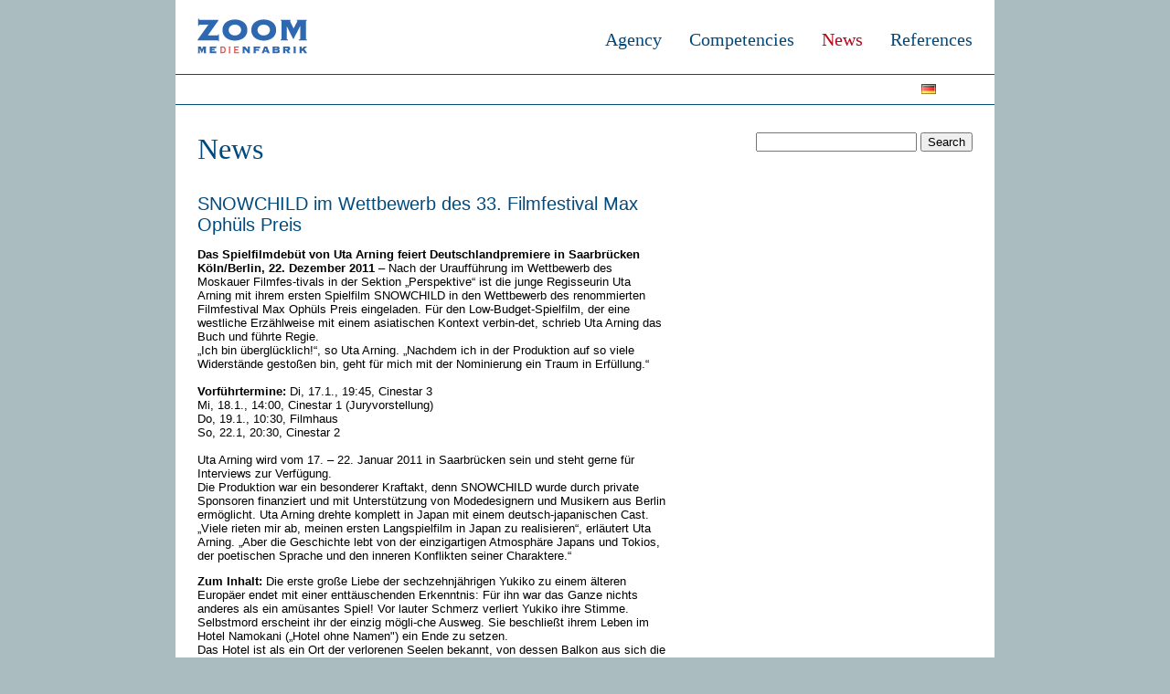

--- FILE ---
content_type: text/html; charset=UTF-8
request_url: http://www.zoommedienfabrik.de/index.php/news-009_en.html
body_size: 7339
content:
<!DOCTYPE html PUBLIC "-//W3C//DTD XHTML 1.0 Strict//EN" "http://www.w3.org/TR/xhtml1/DTD/xhtml1-strict.dtd">
<html xmlns="http://www.w3.org/1999/xhtml" xml:lang="en" lang="en">
<head>
<!--

	This website is powered by Contao Open Source CMS :: Licensed under GNU/LGPL
	Copyright ©2005-2026 by Leo Feyer :: Extensions are copyright of their respective owners
	Visit the project website at http://www.contao.org for more information

//-->
<base href="http://www.zoommedienfabrik.de/"></base>
<title>News - ZOOM englisch</title>
<meta http-equiv="Content-Type" content="text/html; charset=UTF-8" />
<meta http-equiv="Content-Style-Type" content="text/css" />
<meta http-equiv="Content-Script-Type" content="text/javascript" />
<meta name="description" content="" />
<meta name="keywords" content="" />
<meta name="robots" content="index,follow" />
<link rel="stylesheet" href="system/contao.css" type="text/css" media="screen" />
<!--[if lte IE 7]><link rel="stylesheet" href="system/iefixes.css" type="text/css" media="screen" /><![endif]-->
<link rel="stylesheet" href="system/modules/dlh_googlemaps/html/dlh_googlemaps.css" type="text/css" media="all" />
<link rel="stylesheet" href="system/modules/xgrind/html/css/xgrind.css" type="text/css" media="all" />
<link rel="stylesheet" href="system/modules/subcolumns/html/subcols.css" type="text/css" media="all" />
<link rel="stylesheet" href="system/modules/lightbox4ward/html/css/mediaboxAdvBlack.css" type="text/css" media="screen" />
<link rel="stylesheet" href="tl_files/tinymce.css?1480182102" type="text/css" media="screen" />
<link rel="stylesheet" href="layout.css?1480625009" type="text/css" media="handheld,screen" />
<link rel="stylesheet" href="print.css?1321565739" type="text/css" media="print" />
<script type="text/javascript" src="plugins/mootools/mootools-core.js"></script>
<script type="text/javascript" src="plugins/mootools/mootools-more.js"></script>
<script type="text/javascript" src="system/modules/ch_flowplayer/html/flowplayer/flowplayer-3.2.6.min.js"></script>
<!--[if lte IE 7]><link href="system/modules/subcolumns/html/subcolsIEHacks.css" rel="stylesheet" type="text/css" /><![endif]-->
</head>

<body id="top" class="news">
<div id="t1">

<div id="header">
<div class="inside">

<a href="http://www.zoommedienfabrik.de"><img src="tl_files/daten/images/divers/logo_zoom.gif" class="logo"></a>
<!-- indexer::stop -->
<div class="mod_navigation block" id="navig_header1">

<a href="index.php/news-009_en.html#skipNavigation1" class="invisible">Skip navigation</a>

<ul class="level_1">
<li class="referenzen first"><a href="index.php/referenzen-en.html" title="Referenzen" class="referenzen first">References</a></li>
<li class="news trail"><a href="index.php/news-en.html" title="News" class="news trail">News</a></li>
<li class="kompetenzen"><a href="index.php/kompetenzen-en.html" title="Competencies" class="kompetenzen">Competencies</a></li>
<li class="agentur last"><a href="index.php/agentur-en.html" title="Agentur" class="agentur last">Agency</a></li>
</ul>
 
<a name="skipNavigation1" id="skipNavigation1" class="invisible">&nbsp;</a>

</div>
<!-- indexer::continue -->

<!-- indexer::stop -->
<div class="mod_navigation block" id="navig_header2">

<a href="index.php/news-009_en.html#skipNavigation2" class="invisible">Skip navigation</a>

<ul class="level_1">
<li class="news sibling first"><a href="index.php/266.html" title="News" class="news sibling first">News 045</a></li>
<li class="news sibling"><a href="index.php/264.html" title="News" class="news sibling">News 044</a></li>
<li class="news sibling"><a href="index.php/241.html" title="News" class="news sibling">News 043</a></li>
<li class="news sibling"><a href="index.php/261.html" title="News" class="news sibling">News 042</a></li>
<li class="news sibling"><a href="index.php/254.html" title="News" class="news sibling">News 041</a></li>
<li class="news sibling"><a href="index.php/259.html" title="News" class="news sibling">News 040</a></li>
<li class="news sibling"><a href="index.php/258.html" title="News" class="news sibling">News 039</a></li>
<li class="news sibling"><a href="index.php/257.html" title="News" class="news sibling">News 038</a></li>
<li class="news sibling"><a href="index.php/251.html" title="News" class="news sibling">News 037</a></li>
<li class="news sibling"><a href="index.php/249.html" title="News" class="news sibling">News 036</a></li>
<li class="news sibling"><a href="index.php/248.html" title="News" class="news sibling">News 035</a></li>
<li class="news sibling"><a href="index.php/245.html" title="News" class="news sibling">News 034</a></li>
<li class="news sibling"><a href="index.php/243.html" title="News" class="news sibling">News 033</a></li>
<li class="news sibling"><a href="index.php/238.html" title="News" class="news sibling">News 032</a></li>
<li class="news sibling"><a href="index.php/236.html" title="News" class="news sibling">News 031</a></li>
<li class="news sibling"><a href="index.php/234.html" title="News" class="news sibling">News 030</a></li>
<li class="news sibling"><a href="index.php/231.html" title="News" class="news sibling">News 029</a></li>
<li class="news sibling"><a href="index.php/229.html" title="News" class="news sibling">News 028</a></li>
<li class="news sibling"><a href="index.php/225.html" title="News" class="news sibling">News 027</a></li>
<li class="news sibling"><a href="index.php/223.html" title="News" class="news sibling">News 026</a></li>
<li class="news sibling"><a href="index.php/220.html" title="News" class="news sibling">News 025</a></li>
<li class="news sibling"><a href="index.php/218.html" title="News" class="news sibling">News 024</a></li>
<li class="news sibling"><a href="index.php/216.html" title="News" class="news sibling">News 023</a></li>
<li class="news sibling"><a href="index.php/211.html" title="News" class="news sibling">News 022</a></li>
<li class="news sibling"><a href="index.php/213.html" title="News" class="news sibling">News 021</a></li>
<li class="news sibling"><a href="index.php/208.html" title="News" class="news sibling">News 020</a></li>
<li class="news sibling"><a href="index.php/207.html" title="News" class="news sibling">News 019</a></li>
<li class="news sibling"><a href="index.php/202.html" title="News" class="news sibling">News 018</a></li>
<li class="news sibling"><a href="index.php/205.html" title="News" class="news sibling">News 017</a></li>
<li class="news sibling"><a href="index.php/news-015_en.html" title="News" class="news sibling">News 016</a></li>
<li class="news sibling"><a href="index.php/198.html" title="News" class="news sibling">News 015</a></li>
<li class="news sibling"><a href="index.php/news-014_en.html" title="News" class="news sibling">News 014</a></li>
<li class="news sibling"><a href="index.php/news-013_en.html" title="News" class="news sibling">News 013</a></li>
<li class="news sibling"><a href="index.php/news-012_en.html" title="News" class="news sibling">News 012</a></li>
<li class="news sibling"><a href="index.php/news-011_en.html" title="News" class="news sibling">News 011</a></li>
<li class="news sibling"><a href="index.php/news-010_en.html" title="News" class="news sibling">News 010</a></li>
<li class="active news"><span class="active news">News 009</span></li>
<li class="news sibling"><a href="index.php/news-008_en.html" title="News" class="news sibling">News 008</a></li>
<li class="news sibling"><a href="index.php/news-007_en.html" title="News" class="news sibling">News 007</a></li>
<li class="news sibling"><a href="index.php/news-006_en.html" title="News" class="news sibling">News 006</a></li>
<li class="news sibling"><a href="index.php/news-005_en.html" title="News" class="news sibling">News 005</a></li>
<li class="news sibling"><a href="index.php/news-004_en.html" title="News" class="news sibling">News 004</a></li>
<li class="news sibling"><a href="index.php/news-003_en.html" title="News" class="news sibling">News 003</a></li>
<li class="news sibling"><a href="index.php/news-002_en.html" title="News" class="news sibling">News 002</a></li>
<li class="news sibling last"><a href="index.php/news-001_en.html" title="News" class="news sibling last">News 001</a></li>
<li>
<!-- indexer::stop -->
<span class="mod_changelanguage block">


<ul class="level_1">
<li class="lang-de first"><a href="index.php/news-009.html" title="News 009" class="lang-de first">deutsch</a></li>
</ul>

</span>
<!-- indexer::continue --></li>
</ul>
 
<a name="skipNavigation2" id="skipNavigation2" class="invisible">&nbsp;</a>

</div>
<!-- indexer::continue -->
 
</div>
</div>
</div>


<div class="t2">
<div id="t2">
<div id="container">

<div id="main">
<div class="inside">

<!-- indexer::stop -->
<div class="mod_search block">

<form action="index.php/suchergebnis.html" method="get">
<div class="formbody">
<label for="ctrl_keywords_32" class="invisible">Keywords</label>
<input type="text" name="keywords" id="ctrl_keywords_32" class="text" value="" />
<input type="submit" id="ctrl_submit_32" class="submit" value="Search" />
</div>
</form>

</div>
<!-- indexer::continue -->

<div class="mod_article block" id="snowchild-im-wettbewerb-des-33-filmfestival-max-ophuels-preis">

<!-- Spaltenset Start //-->
<div class="ce_colsetStart subcolumns">
	<!-- first Column //-->
	<div class="c62l first">
		<div class="subcl" style="padding-right:16px;">
			
<h1 class="ce_headline">News</h1>

<div class="ce_text block">

<h4>SNOWCHILD im Wettbewerb des 33. Filmfestival Max Ophüls Preis</h4>

<p><strong>Das Spielfilmdebüt von Uta Arning feiert Deutschlandpremiere in Saarbrücken</strong><br /><strong>Köln/Berlin, 22. Dezember 2011 </strong>– Nach der Uraufführung im Wettbewerb des Moskauer Filmfes-tivals in der Sektion „Perspektive“ ist die junge Regisseurin Uta Arning mit ihrem ersten Spielfilm SNOWCHILD in den Wettbewerb des renommierten Filmfestival Max Ophüls Preis eingeladen. Für den Low-Budget-Spielfilm, der eine westliche Erzählweise mit einem asiatischen Kontext verbin-det, schrieb Uta Arning das Buch und führte Regie.<br />„Ich bin überglücklich!“, so Uta Arning. „Nachdem ich in der Produktion auf so viele Widerstände gestoßen bin, geht für mich mit der Nominierung ein Traum in Erfüllung.“<br /><br />
<strong>Vorführtermine:</strong> Di, 17.1., 19:45, Cinestar 3<br />Mi, 18.1., 14:00, Cinestar 1 (Juryvorstellung)<br />Do, 19.1., 10:30, Filmhaus<br />So, 22.1, 20:30, Cinestar 2<br /><br />
Uta Arning wird vom 17. – 22. Januar 2011 in Saarbrücken sein und steht gerne für Interviews zur Verfügung.<br />Die Produktion war ein besonderer Kraftakt, denn SNOWCHILD wurde durch private Sponsoren finanziert und mit Unterstützung von Modedesignern und Musikern aus Berlin ermöglicht. Uta Arning drehte komplett in Japan mit einem deutsch-japanischen Cast.<br />„Viele rieten mir ab, meinen ersten Langspielfilm in Japan zu realisieren“, erläutert Uta Arning. „Aber die Geschichte lebt von der einzigartigen Atmosphäre Japans und Tokios, der poetischen Sprache und den inneren Konflikten seiner Charaktere.“</p>

<p><strong>Zum Inhalt:</strong> Die erste große Liebe der sechzehnjährigen Yukiko zu einem älteren Europäer endet mit einer enttäuschenden Erkenntnis: Für ihn war das Ganze nichts anderes als ein amüsantes Spiel! Vor lauter Schmerz verliert Yukiko ihre Stimme. Selbstmord erscheint ihr der einzig mögli-che Ausweg. Sie beschließt ihrem Leben im Hotel Namokani („Hotel ohne Namen") ein Ende zu setzen.<br />Das Hotel ist als ein Ort der verlorenen Seelen bekannt, von dessen Balkon aus sich die Menschen in das offene Meer hinabstürzen. Im letzten Moment aber wird dies von einem gleichaltrigen Jun-gen namens Kazuhiro verhindert. Auch er ist eine verlorene Seele. Als Sohn der egozentrischen Hotelmanagerin Ishigo, die den Selbstmord der Gäste unterstützt, um sich an deren Habseligkei-ten zu bereichern, wuchs er in der von menschlichen Extremen geprägten Umgebung des Hotels auf.<br />Kazuhiro verspricht ihr, sie wieder ins Leben zurück zu bringen und ihr ihre Stimme wieder-zugeben. Doch für Yukiko ist er lediglich ein seltsamer unerfahrener Junge, für den sie keinerlei<br />Gefühle hegt. Yukiko glaubt in einem älteren Hotelgast Yamamura einen Ersatz für ihre verlorene Liebe zu finden. Eine unerwartete Tragödie bringt die entscheidende Wendung.</p>

<p><br /><strong>SNOWCHILD</strong> ist ein figurengetriebener Beziehungsfilm, der in einem eigentümlichen Hotel spielt. Dieser Film untergräbt Genregrenzen durch das Einsetzen von surrealistischen Elementen, die einen komödiantischen Effekt auf die Geschichte haben. Seine erzählerische Herangehensweise ist innovativ; sie bedient sich eines Looks, der an den Animationsfilm angelehnt ist, und Spezial-effekten, um eine einzigartige – spannende und gleichzeitig bewegende - Atmosphäre zu erzeu-gen. Es handelt sich hierbei um einen Ensemble-Film mit surrealistischen Elementen. Skurril be-fasst er sich andererseits auf sensible Weise mit dem ernsten Thema Selbstmord. Der Film wird dem Publikum seinen Glauben an die Kraft der Liebe wiederschenken.</p>

</div>

		</div>
	</div>
	<!--  Column //-->
	<div class="mod_colsetPart  ">
		<div class="">
		
<!-- indexer::stop -->
<div class="mod_booknav block">


  <a href="index.php/news-010_en.html" title="News">zurück</a>
  <a href="index.php/news-en.html" title="News">(alle)</a>
  <a href="index.php/news-008_en.html" title="News">weiter</a>


</div>
<!-- indexer::continue -->

<div class="ce_image newsdetail_bild block" id="newsdetail_bild">

<div class="image_container">
<img src="tl_files/daten/images/Filme/296x210_Snowchild.jpg" width="296" height="210" alt="foto" />
</div>

</div>

		</div>
	</div>
</div>
<!-- Spaltenset End //-->

<!-- indexer::stop -->
<div class="pdf_link">
<div class="printpdf">
  <a href="#" rel="nofollow" title="Print this page" onclick="window.print(); return false;"><img src="system/modules/frontend/html/print.gif" width="16" height="16" alt="" /></a>
  <a href="index.php/news-009_en.html?pdf=270" rel="nofollow" title="Print article as PDF"><img src="system/modules/frontend/html/pdf.gif" width="16" height="16" alt="" /></a>
</div>
<div class="social">
  <a href="share.php?p=facebook&amp;u=http%3A%2F%2Fwww.zoommedienfabrik.de%2Findex.php%2Fnews-009_en.html&amp;t=News" rel="nofollow" title="Share on Facebook" onclick="window.open(this.href, '', 'width=760,height=570,modal=yes,left=100,top=50,location=no,menubar=no,resizable=yes,scrollbars=yes,status=no,toolbar=no'); return false;"><img src="system/modules/frontend/html/facebook.gif" width="16" height="16" alt="" /></a>
  <a href="share.php?p=twitter&amp;u=http%3A%2F%2Fwww.zoommedienfabrik.de%2Findex.php%2Fnews-009_en.html&amp;t=News" rel="nofollow" title="Share on Twitter" onclick="window.open(this.href, '', 'width=800,height=600,modal=yes,left=100,top=50,location=no,menubar=no,resizable=yes,scrollbars=yes,status=no,toolbar=no'); return false;"><img src="system/modules/frontend/html/twitter.gif" width="16" height="16" alt="" /></a>
</div>
</div>
<!-- indexer::continue -->


</div>
<!-- indexer::stop -->
<div class="mod_contentbox block">


</div>
<!-- indexer::continue --> 
</div>
 
<div id="clear"></div>
</div>

</div>
</div>
</div>
<div id="t3">

<div id="footer">
<div class="inside">

<!-- indexer::stop -->
<div class="mod_navigation block" id="navig_footer128">

<h3><a href="agentur.html">Agentur</a></h3>

<a href="index.php/news-009_en.html#skipNavigation5" class="invisible">Skip navigation</a>

<ul class="level_1">
<li class="first"><a href="index.php/ueber-uns.html" title="Über uns" class="first">Über uns</a></li>
<li><a href="index.php/team.html" title="Team">Team</a></li>
<li class="agentur"><a href="index.php/jobs.html" title="Jobs" class="agentur">Jobs</a></li>
<li><a href="index.php/kontakt-standorte.html" title="Kontakt / Standorte">Kontakt / Standorte</a></li>
<li><a href="index.php/impressum.html" title="Impressum">Impressum</a></li>
<li class="last"><a href="http://www.spr-berlin.de" title="SPR" class="last" onclick="window.open(this.href); return false;">SPR</a></li>
</ul>
 
<a name="skipNavigation5" id="skipNavigation5" class="invisible">&nbsp;</a>

</div>
<!-- indexer::continue -->

<!-- indexer::stop -->
<div class="mod_navigation block" id="navig_footer128">

<h3><a href="kompetenzen.html">Kompetenzen</a></h3>

<a href="index.php/news-009_en.html#skipNavigation6" class="invisible">Skip navigation</a>

<ul class="level_1">
<li class="kompetenzen first"><a href="index.php/marketing.html" title="Marketing" class="kompetenzen first">Marketing</a></li>
<li class="kompetenzen"><a href="index.php/public-relations.html" title="Public Relations" class="kompetenzen">Public Relations</a></li>
<li class="kompetenzen"><a href="index.php/promotion.html" title="Promotion" class="kompetenzen">Promotion</a></li>
<li class="kompetenzen"><a href="index.php/werbung.html" title="Werbung" class="kompetenzen">Werbung</a></li>
<li class="kompetenzen last"><a href="index.php/produktmanagement.html" title="Produktmanagement" class="kompetenzen last">Produktmanagement</a></li>
</ul>
 
<a name="skipNavigation6" id="skipNavigation6" class="invisible">&nbsp;</a>

</div>
<!-- indexer::continue -->

<!-- indexer::stop -->
<div class="mod_g2n_advnavigation news block" id="navig_footer128">

<h3><a href="news.html">News</a></h3>

<a href="index.php/news-009_en.html#skipNavigation_7" class="invisible">Skip navigation</a>

<ul class="level_1">
<li class="submenu news first"><a href="index.php/news-100.html" title="News" class="submenu news first">News 100</a>
<ul class="level_2">
<li class="first last"><a href="index.php/news-100.html#pambara-das-neue-kinoerlebnis-von-regisseur-und-artenschuetzer-matto-barfuss" title="PAMBARA - Das neue Kinoerlebnis von Regisseur und Artenschützer Matto Barfuss" class="first last">PAMBARA - Das neue Kinoerlebnis von Regisseur und Artenschützer Matto Barfuss</a></li>
</ul>
</li>
<li class="submenu news"><a href="index.php/news-099.html" title="News" class="submenu news">News 099</a>
<ul class="level_2">
<li class="first last"><a href="index.php/news-099.html#das-zweitgroesste-publikumsfestival-deutschlands-eroeffnet-mit-der-weltpremiere-von-gaeste-zum-essen-von-regisseurin-carolin-otterbach" title="Das zweitgrößte Publikumsfestival Deutschlands eröffnet mit der Weltpremiere von GÄSTE ZUM ESSEN von Regisseurin Carolin Otterbach" class="first last">Das zweitgrößte Publikumsfestival Deutschlands eröffnet mit der Weltpremiere von GÄSTE ZUM ESSEN von Regisseurin Carolin Otterbach</a></li>
</ul>
</li>
<li class="submenu news"><a href="index.php/news-098.html" title="News" class="submenu news">News 098</a>
<ul class="level_2">
<li class="first last"><a href="index.php/news-098.html#das-versprechen-architekt-bv-doshi-von-jan-schmidt-garre" title="„Das Versprechen – Architekt BV Doshi“ von Jan Schmidt-Garre" class="first last">„Das Versprechen – Architekt BV Doshi“ von Jan Schmidt-Garre</a></li>
</ul>
</li>
<li class="submenu news"><a href="index.php/news-097.html" title="News" class="submenu news">News 097</a>
<ul class="level_2">
<li class="first last"><a href="index.php/news-097.html#fireworks-stranizza-d-amuri-exklusiv-in-berlin" title="FIREWORKS - STRANIZZA D’ AMURI exklusiv in Berlin" class="first last">FIREWORKS - STRANIZZA D’ AMURI exklusiv in Berlin</a></li>
</ul>
</li>
<li class="submenu news"><a href="index.php/news-096.html" title="News" class="submenu news">News 096</a>
<ul class="level_2">
<li class="first last"><a href="index.php/news-096.html#unser-flussunser-himmel-von-maysoon-pachachi" title="UNSER FLUSS….UNSER HIMMEL von Maysoon Pachachi" class="first last">UNSER FLUSS….UNSER HIMMEL von Maysoon Pachachi</a></li>
</ul>
</li>
<li class="submenu news"><a href="index.php/news-095.html" title="News" class="submenu news">News 095</a>
<ul class="level_2">
<li class="first last"><a href="index.php/news-095.html#johnny-and-me-eine-zeitreise-mit-john-heartfield" title="“JOHNNY AND ME - eine Zeitreise mit John Heartfield“" class="first last">“JOHNNY AND ME - eine Zeitreise mit John Heartfield“</a></li>
</ul>
</li>
<li class="submenu news"><a href="index.php/news-094.html" title="News" class="submenu news">News 094</a>
<ul class="level_2">
<li class="first last"><a href="index.php/news-094.html#die-tagebuecher-von-adam-und-eva-von-franz-mueller" title="DIE TAGEBÜCHER VON ADAM UND EVA von Franz Müller" class="first last">DIE TAGEBÜCHER VON ADAM UND EVA von Franz Müller</a></li>
</ul>
</li>
<li class="submenu news"><a href="index.php/news-093.html" title="News" class="submenu news">News 093</a>
<ul class="level_2">
<li class="first last"><a href="index.php/news-093.html#tanja-tagebuch-einer-guerillera" title="TANJA – TAGEBUCH EINER GUERILLERA" class="first last">TANJA – TAGEBUCH EINER GUERILLERA</a></li>
</ul>
</li>
<li class="submenu news"><a href="index.php/news-092.html" title="News" class="submenu news">News 092</a>
<ul class="level_2">
<li class="first last"><a href="index.php/news-092.html#fucking-bornholm" title="FUCKING BORNHOLM" class="first last">FUCKING BORNHOLM</a></li>
</ul>
</li>
<a href="news.html">Newsarchiv</a>
</ul>
 
<a name="skipNavigation_7" id="skipNavigation_7" class="invisible">&nbsp;</a>

</div>
<!-- indexer::continue -->

<!-- indexer::stop -->
<div class="mod_navigation block" id="navig_footer128">

<h3><a href="referenzen.html">Referenzen</a></h3>

<a href="index.php/news-009_en.html#skipNavigation8" class="invisible">Skip navigation</a>

<ul class="level_1">
<li class="referenzen first"><a href="index.php/aktuell.html" title="Aktuelle Referenzprojekte" class="referenzen first">Aktuell</a></li>
<li class="referenzen"><a href="index.php/kino.html" title="Kino" class="referenzen">Kino</a></li>
<li class="referenzen"><a href="index.php/fernsehen.html" title="Fernsehen" class="referenzen">TV</a></li>
<li class="referenzen"><a href="index.php/festivals-events.html" title="Festival" class="referenzen">Festival</a></li>
<li class="referenzen"><a href="index.php/event.html" title="Event" class="referenzen">Event</a></li>
<li class="referenzen"><a href="index.php/dvd.html" title="DVD" class="referenzen">DVD</a></li>
<li class="referenzen"><a href="index.php/buch.html" title="Buch" class="referenzen">Buch</a></li>
<li class="referenzen"><a href="index.php/corporate.html" title="Corporate" class="referenzen">Corporate</a></li>
<li class="last"><a href="index.php/kunden.html" title="Kunden" class="last">Kunden</a></li>
</ul>
 
<a name="skipNavigation8" id="skipNavigation8" class="invisible">&nbsp;</a>

</div>
<!-- indexer::continue -->

<div id="navig_footer208"><div class="ce_text block">

<h3><a href="kontakt-standorte.html">Kontakt</a></h3>
<p>Suarezstrasse 62<br />
14057 Berlin<br />
Telefon: 030 31 50 68 68<br />
Fax: 030 31 50 68 58<br />
<a href="&#109;&#97;&#105;&#108;&#116;&#111;&#58;&#x6F;&#102;&#x66;&#105;&#99;&#x65;&#x40;&#x7A;&#x6F;&#111;&#x6D;&#109;&#x65;&#x64;&#105;&#101;&#110;&#102;&#97;&#98;&#x72;&#105;&#x6B;&#x2E;&#x64;&#x65;">&#x6F;&#102;&#x66;&#105;&#99;&#x65;&#x40;&#x7A;&#x6F;&#111;&#x6D;&#109;&#x65;&#x64;&#105;&#101;&#110;&#102;&#97;&#98;&#x72;&#105;&#x6B;&#x2E;&#x64;&#x65;</a><br /><br />
Eisenbahnstraße 20 | 04315 Leipzig<br /> <a href="&#109;&#97;&#105;&#108;&#116;&#111;&#58; &#108;&#101;&#105;&#x70;&#x7A;&#105;&#x67;&#64;&#122;&#111;&#x6F;&#x6D;&#109;&#101;&#100;&#105;&#101;&#x6E;&#102;&#97;&#x62;&#114;&#x69;&#x6B;&#46;&#x64;&#x65;">&#108;&#101;&#105;&#x70;&#x7A;&#105;&#x67;&#64;&#122;&#111;&#x6F;&#x6D;&#109;&#101;&#100;&#105;&#101;&#x6E;&#102;&#97;&#x62;&#114;&#x69;&#x6B;&#46;&#x64;&#x65;</a><br /><br />
Karl-Kegel-Str.104 | 09599 Freiberg<br /> <a onclick="window.open(this.href); return false;" href="&#109;&#97;&#105;&#108;&#116;&#111;&#58;&#68;&#114;&#101;&#x73;&#100;&#x65;&#x6E;&#x40;&#x7A;&#x6F;&#111;&#x6D;&#109;&#x65;&#100;&#105;&#101;&#110;&#102;&#x61;&#98;&#x72;&#105;&#107;&#46;&#x64;&#101;">&#x64;&#114;&#101;&#115;&#x64;&#101;&#110;&#64;&#122;&#x6F;&#111;&#x6D;&#109;&#x65;&#100;&#105;&#101;&#110;&#102;&#x61;&#98;&#x72;&#x69;&#107;&#x2E;&#x64;&#x65;</a><br /><br />
Kreuzgasse 2-4 | 50667 Köln<br /> <a onclick="window.open(this.href); return false;" href="&#109;&#97;&#105;&#108;&#116;&#111;&#58;&#107;&#x6F;&#x65;&#108;&#x6E;&#64;&#122;&#x6F;&#x6F;&#109;&#x6D;&#101;&#x64;&#x69;&#101;&#110;&#102;&#97;&#x62;&#114;&#x69;&#x6B;&#x2E;&#100;&#101;">&#107;&#x6F;&#x65;&#108;&#x6E;&#64;&#122;&#x6F;&#x6F;&#109;&#x6D;&#101;&#x64;&#x69;&#101;&#110;&#102;&#97;&#x62;&#114;&#x69;&#x6B;&#x2E;&#100;&#101;</a></p>

<p>
<a href="impressum.html">Impressum</a></p>

<p>&nbsp;</p>

</div>
</div> 
</div>
</div>

<!-- indexer::stop -->
<img src="http://www.zoommedienfabrik.de/cron.php" alt="" class="invisible" />
<!-- indexer::continue -->

<script type="text/javascript" src="system/modules/lightbox4ward/html/mediaboxAdv_lightbox4ward.js"></script>

<script type="text/javascript">
<!--//--><![CDATA[//><!--
	Mediabox.customOptions = {hostName:"http://www.zoommedienfabrik.de",overlayOpacity:0.8,resizeDuration:800,initialWidth:180,initialHeight:100,resizeTransition:Fx.Transitions.Quart.easeInOut};
	Mediabox.scanPage = function() {
		var links = $$("a").filter(function(el) {
			return el.rel && el.rel.test(/^(lightbox|mediabox)/i);
		});
		$$(links).mediabox(Mediabox.customOptions, null, function(el) {
			var rel0 = this.rel.replace(/[[]|]/gi," ");
			var relsize = rel0.split(" ");
			return (this == el) || ((this.rel.length > 8) && el.rel.match(relsize[1]));
		});
	};
	window.addEvent("domready", Mediabox.scanPage);
	
 //--><!]]>
</script>
</div>
</body>
</html>